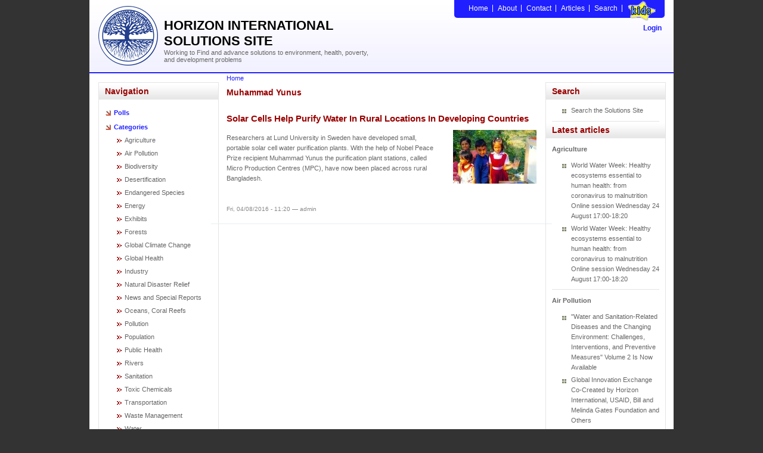

--- FILE ---
content_type: text/html; charset=utf-8
request_url: https://solutions-site.org/taxonomy/term/1724
body_size: 4522
content:
<!DOCTYPE html PUBLIC "-//W3C//DTD XHTML 1.0 Transitional//EN" "http://www.w3.org/TR/xhtml1/DTD/xhtml1-transitional.dtd">
<html xmlns="http://www.w3.org/1999/xhtml">
<head>
<meta http-equiv="Content-Type" content="text/html; charset=utf-8" />
    <meta http-equiv="Content-Type" content="text/html; charset=utf-8" />
<link rel="alternate" type="application/rss+xml" title="Muhammad Yunus" href="/taxonomy/term/1724/all/feed" />
<link rel="shortcut icon" href="/sites/default/files/horizon_favicon.ico" type="image/x-icon" />

    <title>Muhammad Yunus | HORIZON SOLUTIONS SITE</title>
    <link type="text/css" rel="stylesheet" media="all" href="/sites/default/files/css/css_00249fc82b2590b51add9b94da5caa04.css" />
<link type="text/css" rel="stylesheet" media="print" href="/sites/default/files/css/css_a908f67c6a1c28e616ab5de9106b05dc.css" />
    <script type="text/javascript" src="/sites/default/files/js/js_0d655643403c41e87bf02baabedd270e.js"></script>
<script type="text/javascript">
<!--//--><![CDATA[//><!--
jQuery.extend(Drupal.settings, { "basePath": "/", "viewsSlideshowSingleFrame": { "#views_slideshow_singleframe_main_frontpage_slideshow-block_1": { "num_divs": 10, "id_prefix": "#views_slideshow_singleframe_main_", "div_prefix": "#views_slideshow_singleframe_div_", "vss_id": "frontpage_slideshow-block_1", "timeout": "7000", "sort": 1, "effect": "fade", "speed": "1000", "start_paused": 0, "delay": "0", "fixed_height": "1", "random": "0", "pause": "1", "pause_on_click": "0", "pause_when_hidden": 0, "pause_when_hidden_type": "full", "amount_allowed_visible": "", "remember_slide": 0, "remember_slide_days": "1", "controls": "0", "items_per_slide": "1", "pager": "0", "pager_type": "Numbered", "pager_hover": "2", "pager_click_to_page": 0, "image_count": "0", "nowrap": "0", "sync": "1", "advanced": "", "ie": { "cleartype": "true", "cleartypenobg": "false" } } } });
//--><!]]>
</script>
    <!--[if lt IE 7]>
      <link type="text/css" rel="stylesheet" media="all" href="/sites/all/themes/horizon/fix-ie.css" />    <![endif]-->
  </head>
<body>
<div id="wrapper">
     <div class="container">
		<div id="header">
		   <div id="block-block-3" class="clear-block block block-block">


  <div class="content"><div class="logo"><a href="/ "><img src="/sites/all/themes/horizon/images/logo.png" alt="" border="0" /></a>
						<h1>HORIZON INTERNATIONAL SOLUTIONS SITE</h1>
						<div class="slogan">Working to Find and advance solutions to environment, health, poverty, and development problems</div>
				   </div></div>
</div>
		   <div class="header-right">
				<!--Top Links-->
				<div id="block-block-2" class="clear-block block block-block">


  <div class="content"><div class="top-links">
							<ul>
							<li><a href="/">Home</a></li>
							<li><a href="/about">About</a></li>
							<li><a href="/contact">Contact</a></li>
							<li><a href="/articles">Articles</a></li>
							<li><a href="/node/877">Search</a></li>
							<li class="last"><a href="http://www.solutions-site.org/kids/"><img class="kidslink" src="/sites/all/themes/horizon/images/kidslink.png" width="50" height="35"></a></li>
							</ul>
						</div></div>
</div>
				<div class="clear"></div>
				<div class="links">
				 <a href="/user/login">Login</a></div> 				
				<div class="clear"></div>
				    
			</div>
		</div>
          <!--Body-->
          <div id="body" class="inner">
               <div class="body-content">
                    <div class="body-left">
					<div class="category">
					
					<div id="block-user-1" class="clear-block block block-user">

  <h2>Navigation</h2>

  <div class="content"><ul class="menu"><li class="leaf first last"><a href="/poll" title="">Polls</a></li>
</ul></div>
</div>
<div id="block-menu-menu-category" class="clear-block block block-menu">


  <div class="content"><ul class="menu"><li class="expanded first last"><a href="/taxonomy/term/3%2018%2061%2019%2020%201%2021%2022%2023%2024%2025%2026%202%2027%2028%2029%2030%2031%2032%2033%2034" title="Articles are classified using this vocabulary ">Categories</a><ul class="menu"><li class="leaf first"><a href="/taxonomy/term/3" title="Agricultre type of articles">Agriculture</a></li>
<li class="leaf"><a href="/taxonomy/term/18" title="Air Pollution">Air Pollution</a></li>
<li class="leaf"><a href="/taxonomy/term/61" title="Biodiversity">Biodiversity</a></li>
<li class="leaf"><a href="/taxonomy/term/19" title="Desertification">Desertification</a></li>
<li class="leaf"><a href="/taxonomy/term/20" title="Endangered Species">Endangered Species</a></li>
<li class="leaf"><a href="/taxonomy/term/1" title="Article of type energy">Energy</a></li>
<li class="leaf"><a href="/taxonomy/term/21" title="Exhibits">Exhibits</a></li>
<li class="leaf"><a href="/taxonomy/term/1194" title="Forests">Forests</a></li>
<li class="leaf"><a href="/taxonomy/term/22" title="Global Climate Change">Global Climate Change</a></li>
<li class="leaf"><a href="/taxonomy/term/1196" title="Global Health">Global Health</a></li>
<li class="leaf"><a href="/taxonomy/term/23" title="Industry">Industry</a></li>
<li class="leaf"><a href="/taxonomy/term/24" title="Natural Disaster Relief">Natural Disaster Relief</a></li>
<li class="leaf"><a href="/taxonomy/term/25" title="News and Special Reports">News and Special Reports</a></li>
<li class="leaf"><a href="/taxonomy/term/26" title="Oceans, Coral Reefs">Oceans, Coral Reefs</a></li>
<li class="leaf"><a href="/taxonomy/term/2" title="For articles of type pollution">Pollution</a></li>
<li class="leaf"><a href="/taxonomy/term/27" title="Population">Population</a></li>
<li class="leaf"><a href="/taxonomy/term/28" title="Public Health">Public Health</a></li>
<li class="leaf"><a href="/taxonomy/term/1195" title="Rivers">Rivers</a></li>
<li class="leaf"><a href="/taxonomy/term/29" title="Sanitation">Sanitation</a></li>
<li class="leaf"><a href="/taxonomy/term/30" title="Toxic Chemicals">Toxic Chemicals</a></li>
<li class="leaf"><a href="/taxonomy/term/31" title="Transportation">Transportation</a></li>
<li class="leaf"><a href="/taxonomy/term/32" title="Waste Management">Waste Management</a></li>
<li class="leaf"><a href="/taxonomy/term/33" title="Water">Water</a></li>
<li class="leaf"><a href="/taxonomy/term/34" title="Water and Sanitation">Water and Sanitation</a></li>
<li class="leaf last"><a href="/taxonomy/term/1469" title="Yale Himalaya Initiative">Yale Himalaya Initiative</a></li>
</ul></li>
</ul></div>
</div>
<div id="block-block-10" class="clear-block block block-block">


  <div class="content"><script type="text/javascript">// <![CDATA[
  var _gaq = _gaq || [];
  _gaq.push(['_setAccount', 'UA-17000627-1']);
  _gaq.push(['_trackPageview']);

  (function() {
    var ga = document.createElement('script'); ga.type = 'text/javascript'; ga.async = true;
    ga.src = ('https:' == document.location.protocol ? 'https://ssl' : 'http://www') + '.google-analytics.com/ga.js';
    var s = document.getElementsByTagName('script')[0]; s.parentNode.insertBefore(ga, s);
  })();
// ]]></script></div>
</div>

					<!--div-->
					</div>
					</div>
					<div class="body-mid">
					
		  <div class="breadcrumb"><a href="/">Home</a></div>                              <h2>Muhammad Yunus</h2>                                        						<div class="view view-taxonomy-term view-id-taxonomy_term view-display-id-page view-dom-id-1">
    
  
  
      <div class="view-content">
        <div class="views-row views-row-1 views-row-odd views-row-first views-row-last">
    <div id="node-1542" class="node">
  <h2><a href="/node/1542" title="Solar Cells Help Purify Water In Rural Locations In Developing Countries">Solar Cells Help Purify Water In Rural Locations In Developing Countries</a></h2>
<div class="content clear-block">
	<div class="term_article" >
		<p><span style="background-color: white;">Researchers at Lund University in Sweden have developed small, portable solar cell water purification plants. With the help of Nobel Peace Prize recipient Muhammad Yunus the purification plant stations, called Micro Production Centres (MPC), have now been placed across rural Bangladesh.</span></p>	</div>
<img class="imagefield imagefield-field_storyimage"  src="/sites/default/files/imagecache/categoryThumb140px/watersprint 725 long .jpg">	
</div>
	 <br/>
    <span class="submitted">Fri, 04/08/2016 - 11:20 — admin</span>

</div>
  </div>
    </div>
  
  
  
  
  
  
</div> 					</div>
                    <div class="body-right">
						<div class="news">
						<div id="block-block-13" class="clear-block block block-block">

  <h2>Search</h2>

  <div class="content"><ul><li><a href="http://www.solutions-site.org/node/877">Search the Solutions Site</a></li></ul></div>
</div>
<div id="block-block-5" class="clear-block block block-block">

  <h2>Latest articles</h2>

  <div class="content"><h3><a href='/taxonomy/term/3'>Agriculture</a></h3><ul><li><a href="/node/1639">World Water Week: Healthy ecosystems essential to human health: from coronavirus to malnutrition Online session Wednesday 24 August 17:00-18:20</a></li><li><a href="/node/1639">World Water Week: Healthy ecosystems essential to human health: from coronavirus to malnutrition Online session Wednesday 24 August 17:00-18:20</a></li></ul><h3><a href='/taxonomy/term/18'>Air Pollution</a></h3><ul><li><a href="/node/1584">"Water and Sanitation-Related Diseases and the Changing Environment: Challenges, Interventions, and Preventive Measures" Volume 2 Is Now Available</a></li><li><a href="/node/1548">Global Innovation Exchange Co-Created by Horizon International, USAID, Bill and Melinda Gates Foundation and Others</a></li></ul><h3><a href='/taxonomy/term/61'>Biodiversity</a></h3><ul><li><a href="/node/1646">It is time for international mobilization against climate change</a></li><li><a href="/node/1639">World Water Week: Healthy ecosystems essential to human health: from coronavirus to malnutrition Online session Wednesday 24 August 17:00-18:20</a></li></ul><h3><a href='/taxonomy/term/19'>Desertification</a></h3><ul><li><a href="/node/1639">World Water Week: Healthy ecosystems essential to human health: from coronavirus to malnutrition Online session Wednesday 24 August 17:00-18:20</a></li><li><a href="/node/1626">UN Food Systems Summit Receives Over 1,200 Ideas to Help Meet Sustainable Development Goals</a></li></ul><h3><a href='/taxonomy/term/20'>Endangered Species</a></h3><ul><li><a href="/node/1629">Mangrove Action Project Collaborates to Restore and Preserve Mangrove Ecosystems </a></li><li><a href="/node/1591">Coral Research in Palau offers a “Glimmer of Hope” </a></li></ul><h3><a href='/taxonomy/term/1'>Energy</a></h3><ul><li><a href="/node/1548">Global Innovation Exchange Co-Created by Horizon International, USAID, Bill and Melinda Gates Foundation and Others</a></li><li><a href="/node/1429">Wildlife Preservation in Southeast Nova Scotia </a></li></ul><h3><a href='/taxonomy/term/21'>Exhibits</a></h3><ul><li><a href="/node/1548">Global Innovation Exchange Co-Created by Horizon International, USAID, Bill and Melinda Gates Foundation and Others</a></li><li><a href="/node/247">Coral Reefs</a></li></ul><h3><a href='/taxonomy/term/1194'>Forests</a></h3><ul><li><a href="/node/1574">NASA Satellites Reveal Major Shifts in Global Freshwater Updated June 2020</a></li><li><a href="/node/1548">Global Innovation Exchange Co-Created by Horizon International, USAID, Bill and Melinda Gates Foundation and Others</a></li></ul><h3><a href='/taxonomy/term/22'>Global Climate Change</a></h3><ul><li><a href="/node/1647">It is time for international mobilization against climate change</a></li><li><a href="/node/1646">It is time for international mobilization against climate change</a></li></ul><h3><a href='/taxonomy/term/1196'>Global Health</a></h3><ul><li><a href="/node/1639">World Water Week: Healthy ecosystems essential to human health: from coronavirus to malnutrition Online session Wednesday 24 August 17:00-18:20</a></li><li><a href="/node/1627">More than 400 schoolgirls, family and teachers rescued from Afghanistan by small coalition</a></li></ul><h3><a href='/taxonomy/term/23'>Industry</a></h3><ul><li><a href="/node/1584">"Water and Sanitation-Related Diseases and the Changing Environment: Challenges, Interventions, and Preventive Measures" Volume 2 Is Now Available</a></li><li><a href="/node/1548">Global Innovation Exchange Co-Created by Horizon International, USAID, Bill and Melinda Gates Foundation and Others</a></li></ul><h3><a href='/taxonomy/term/24'>Natural Disaster Relief</a></h3><ul><li><a href="/node/1636"> STOP ATTACKS ON HEALTH CARE IN UKRAINE</a></li><li><a href="/node/1548">Global Innovation Exchange Co-Created by Horizon International, USAID, Bill and Melinda Gates Foundation and Others</a></li></ul><h3><a href='/taxonomy/term/25'>News and Special Reports</a></h3><ul><li><a href="/node/1639">World Water Week: Healthy ecosystems essential to human health: from coronavirus to malnutrition Online session Wednesday 24 August 17:00-18:20</a></li><li><a href="/node/1636"> STOP ATTACKS ON HEALTH CARE IN UKRAINE</a></li></ul><h3><a href='/taxonomy/term/26'>Oceans, Coral Reefs</a></h3><ul><li><a href="/node/1639">World Water Week: Healthy ecosystems essential to human health: from coronavirus to malnutrition Online session Wednesday 24 August 17:00-18:20</a></li><li><a href="/node/1629">Mangrove Action Project Collaborates to Restore and Preserve Mangrove Ecosystems </a></li></ul><h3><a href='/taxonomy/term/2'>Pollution</a></h3><ul><li><a href="/node/1614">Zakaria Ouedraogo of Burkina Faso Produces Film “Nzoue Fiyen: Water Not Drinkable”</a></li><li><a href="/node/1584">"Water and Sanitation-Related Diseases and the Changing Environment: Challenges, Interventions, and Preventive Measures" Volume 2 Is Now Available</a></li></ul><h3><a href='/taxonomy/term/27'>Population</a></h3><ul><li><a href="/node/1584">"Water and Sanitation-Related Diseases and the Changing Environment: Challenges, Interventions, and Preventive Measures" Volume 2 Is Now Available</a></li><li><a href="/node/1584">"Water and Sanitation-Related Diseases and the Changing Environment: Challenges, Interventions, and Preventive Measures" Volume 2 Is Now Available</a></li></ul><h3><a href='/taxonomy/term/28'>Public Health</a></h3><ul><li><a href="/node/1642">Honouring the visionary behind India’s sanitation revolution</a></li><li><a href="/node/1641">Honouring the visionary behind India’s sanitation revolution</a></li></ul><h3><a href='/taxonomy/term/1195'>Rivers</a></h3><ul><li><a href="/node/1639">World Water Week: Healthy ecosystems essential to human health: from coronavirus to malnutrition Online session Wednesday 24 August 17:00-18:20</a></li><li><a href="/node/1629">Mangrove Action Project Collaborates to Restore and Preserve Mangrove Ecosystems </a></li></ul><h3><a href='/taxonomy/term/29'>Sanitation</a></h3><ul><li><a href="/node/1642">Honouring the visionary behind India’s sanitation revolution</a></li><li><a href="/node/1642">Honouring the visionary behind India’s sanitation revolution</a></li></ul><h3><a href='/taxonomy/term/30'>Toxic Chemicals</a></h3><ul><li><a href="/node/1584">"Water and Sanitation-Related Diseases and the Changing Environment: Challenges, Interventions, and Preventive Measures" Volume 2 Is Now Available</a></li><li><a href="/node/1536">Actions to Prevent Polluted Drinking Water in the United States </a></li></ul><h3><a href='/taxonomy/term/31'>Transportation</a></h3><ul><li><a href="/node/1584">"Water and Sanitation-Related Diseases and the Changing Environment: Challenges, Interventions, and Preventive Measures" Volume 2 Is Now Available</a></li><li><a href="/node/1349">Urbanization Provides Opportunities for Transition to a Green Economy, Says New Report</a></li></ul><h3><a href='/taxonomy/term/32'>Waste Management</a></h3><ul><li><a href="/node/1642">Honouring the visionary behind India’s sanitation revolution</a></li><li><a href="/node/1641">Honouring the visionary behind India’s sanitation revolution</a></li></ul><h3><a href='/taxonomy/term/33'>Water</a></h3><ul><li><a href="/node/1642">Honouring the visionary behind India’s sanitation revolution</a></li><li><a href="/node/1642">Honouring the visionary behind India’s sanitation revolution</a></li></ul><h3><a href='/taxonomy/term/34'>Water and Sanitation</a></h3><ul><li><a href="/node/1642">Honouring the visionary behind India’s sanitation revolution</a></li><li><a href="/node/1641">Honouring the visionary behind India’s sanitation revolution</a></li></ul><h3><a href='/taxonomy/term/1469'>Yale Himalaya Initiative</a></h3><ul><li><a href="/node/1341">The Effects of Population on the Depletion of Fresh Water</a></li><li><a href="/node/1223">Yale Himalaya Initiative Addresses Environment, Livelihood and Culture</a></li></ul></div>
</div>
						</div>
					</div>            
				</div>
          </div>
          <!--Footer-->
          <div id="footer">
              <div id="block-block-4" class="clear-block block block-block">


  <div class="content"><div class="footer-logo"><img src="/sites/all/themes/horizon/images/footer_logo.png" alt="" /></div>
				   <div class="footer-mid">
						<div class="follow">Follow Us: <a href="#"><a href="/rss.xml"><img src="/sites/all/themes/horizon/images/icon_rss.png" alt="" border="0" /></a></div>
						<div class="copyright">&copy; Copyright 2011 Horizon International</div>
				   </div>
				   <!--Address-->
				   <div class="address"><strong>Horizon International</strong><br />
						Yale University Department of Biology<br />
						P. O. Box 208103, New Haven, CT 06520-8103 USA<br />
						Tel: (1) 203-432-6266. <a href="mailto:horizonintlsolutions@gmail.com">Email</a></div></div>
</div>
          </div>
     </div>
</div>

<script type="text/javascript">
<!--//--><![CDATA[//><!--
if (typeof addthis != "undefined") {addthis.init();}
//--><!]]>
</script>

</body>
</html>
